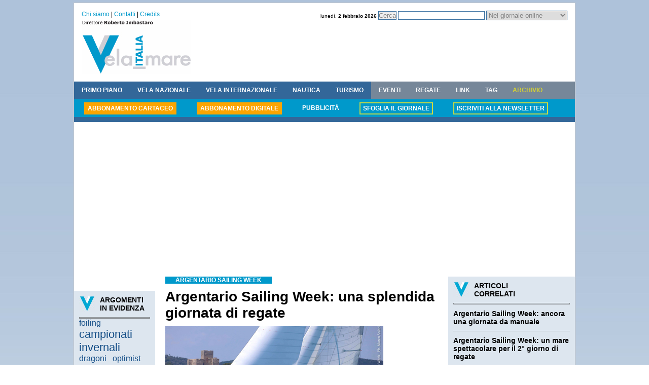

--- FILE ---
content_type: text/html
request_url: https://www.italiavela.it/articolo.asp?idarticolo=argentario-sailing-week-una-splendida-giornata-di-regate_38486
body_size: 29046
content:
<!DOCTYPE HTML PUBLIC "-//W3C//DTD HTML 4.01 Transitional//EN" "http://www.w3.org/TR/html4/loose.dtd">
<html>
<head>
<link rel="stylesheet" href="/italiavela.css">
<link rel="icon" href="/img/favicon.ico">
<META NAME="Author" CONTENT="www.telemata.it">
<link rel="alternate" type="application/rss+xml" title="RSS Italiavela" href="http://www.italiavela.it/rssitaliavela.asp">
<meta http-equiv="content-type" content="text/html; charset=windows-1252">
<meta http-equiv="Refresh" content="300">
<script async src="https://pagead2.googlesyndication.com/pagead/js/adsbygoogle.js?client=ca-pub-3804605827768098" crossorigin="anonymous"></script>

<title>Argentario Sailing Week: una splendida giornata di regate - Italiavela</title>
<meta name="Description" content="Italiavela - Argentario Sailing Week: una splendida giornata di regate - Terza giornata di regate per la 29ma edizione dell’Argentario Sailing Week, organizzata dallo Yacht Club Santo Stefano con il supporto della Regione Toscana e del Comune di Monte Argentario...">
<meta name="Keywords" content="vela,argentario,sailing,week,una,splendida,giornata,regate,meteo,ancora,protagonista,positivo,all,argentario,sailing,week,successo,dell,evento,confermato,anche,terra,dall,impatto,dell,evento,sul,territorio,caffe,con,german,frers.">
</head>

<body>

<!-- pulsante FB like --> 
<div id="fb-root"></div>
<script>(function(d, s, id) {
  var js, fjs = d.getElementsByTagName(s)[0];
  if (d.getElementById(id)) return;
  js = d.createElement(s); js.id = id;
  js.src = "//connect.facebook.net/it_IT/all.js#xfbml=1";
  fjs.parentNode.insertBefore(js, fjs);
}(document, 'script', 'facebook-jssdk'));</script>
<!-- fine pulsante FB like -->

<!-- Inizio codice Overlay eADV.it per il sito italiavela.it -->
<script type="text/javascript"
src="http://www.eadv.it/track/?x=82-11490-b0-3-c1-0-f5-15-ac-1x1-01-0-be&amp;u=ittia.lailaev">
</script>
<!-- Fine codice Overlay eADV.it per il sito italiavela.it -->

<div id="wrapper_gen">
	<div id="wrapper_testata">
	<ul id="menu_servizio">
		<li><a href="chisiamo.asp">Chi siamo</a> | </li>
		<li><a href="contatti.asp">Contatti</a> | </li>
		<li><a href="credits.asp">Credits</a></li>
	</ul>
	
	<div id="cerca_testata">
		<span class="data_testata">luned&iacute;, <b>2 febbraio 2026</b></span>
		<form action="" name="g" onsubmit="return chkform();">
		<input type="button" value="Cerca" onclick="javascript:if(chkform()){f1.submit()};">
		<input type="text" id="q" name="q" size="20" maxlength="50">
		<input type="hidden" value="italiavela.it/archivio" name="as_sitesearch">
		<input type="hidden" name="testo_cerca" value="">
		<select name="tipo">
			<option value="1">Nel giornale online</option>
			<option value="2">In archivio (con Google)</option>
		</select>
		</form>
	</div>
	<div class="clear"></div>
	
		<a href="http://www.italiavela.it/"><img src="/img/testata_piccola.gif" alt="" width="216" height="106" border="0"></a>
		<div id="adsense_testata_piccola">

			<!--	BANNER TESTATA   PICCOLA --->

		</div>
	
</div>
<ul id="menu_nav">
	<li><a href="cerca.asp?idarea=11&amp;nomearea=primo piano">PRIMO PIANO</a></li>
	<li><a href="cerca.asp?idarea=12&amp;nomearea=vela nazionale">VELA NAZIONALE</a></li>
	<li><a href="cerca.asp?idarea=13&amp;nomearea=vela internazionale">VELA INTERNAZIONALE</a></li>
	<li><a href="cerca.asp?idarea=15&amp;nomearea=nautica">NAUTICA</a></li>
	<li><a href="cerca.asp?idarea=14&amp;nomearea=turismo">TURISMO</a></li>
	<li><a class="grigio" href="eventi.asp">EVENTI</a></li>
	<li><a class="grigio" href="calendario_regate.asp">REGATE</a></li>
	<li><a class="grigio" href="link.asp">LINK</a></li>
	<li><a class="grigio" href="tag.asp">TAG</a></li>
	<li><a class="grigio_evid" href="archivio.asp">ARCHIVIO</a></li>
</ul>
<ul id="sottomenu">
	<li class="sfondoArancio"><a class="evid_arancio" href="abbonamento.asp">ABBONAMENTO CARTACEO</a></li>
	<li class="sfondoArancio"><a class="evid_arancio" href="abbonamento.asp">ABBONAMENTO DIGITALE</a></li>
	<li><a href="pubblicita.asp">PUBBLICIT&Aacute;</a></li>
	
	<li><a class="contorno_giallo" href="archivioflip/093">SFOGLIA IL GIORNALE</a></li>
	
	<li><a  class="contorno_giallo" href="registrati.asp">ISCRIVITI ALLA NEWSLETTER</a></li>
</ul>
<script type="text/javascript" src="/f_corsic.js"></script>
<script type="text/javascript">
var f1 = document.g;
function chkform(){
	if (f1.tipo.value==1){
		f1.testo_cerca.value=f1.q.value;
		f1.action="cerca.asp";
		}
	else if (f1.tipo.value==2){
		f1.action="http://www.google.com/search";
		}	
	var testo = document.getElementById("q").value ;
	testo = Trim(testo) ;
	document.getElementById("q").value = testo ; 
	
	if (testo.length < 3){
		alert ("Digitare almeno 3 caratteri") ;
		return false ;
	} else {
		return true ;
	}
}
</script>
	<div id="wrapper_centrale">
		<div id="col_sin">
			<!-- *** manca cancelletto *** include virtual="/adsense/grattacielo_160x600_INC.asp"-->
			<br><br>
			
<div id="boxgrigio" style="width:140px;">
<img src="img/v_grigia.gif" alt="" width="31" height="31" border="0"><span class="titolo">ARGOMENTI<br>IN EVIDENZA</span>
<hr>

	<a
	 class=tag_2 href="tag.asp?idargomento=foiling_1141">foiling</a>
	&nbsp;&nbsp;

	<a
	 class=tag_3 href="tag.asp?idargomento=campionati-invernali_180">campionati invernali</a>
	&nbsp;&nbsp;

	<a
	 class=tag_2 href="tag.asp?idargomento=dragoni_299">dragoni</a>
	&nbsp;&nbsp;

	<a
	 class=tag_2 href="tag.asp?idargomento=optimist_148">optimist</a>
	&nbsp;&nbsp;

	<a
	 class=tag_3 href="tag.asp?idargomento=meteor_284">meteor</a>
	&nbsp;&nbsp;

	<a
	 class=tag_3 href="tag.asp?idargomento=luna-rossa_465">luna rossa</a>
	&nbsp;&nbsp;

	<a
	 class=tag_3 href="tag.asp?idargomento=fiv_250">fiv</a>
	&nbsp;&nbsp;

	<a
	 class=tag_2 href="tag.asp?idargomento=convegni_179">convegni</a>
	&nbsp;&nbsp;

	<a
	 class=tag_3 href="tag.asp?idargomento=class_891">class 40</a>
	&nbsp;&nbsp;

	<a
	 class=tag_3 href="tag.asp?idargomento=francesca-clapcich_1287">francesca clapcich</a>
	&nbsp;&nbsp;

	<a
	 class=tag_3 href="tag.asp?idargomento=alberto-bona_1250">alberto bona</a>
	&nbsp;&nbsp;

	<a
	 class=tag_3 href="tag.asp?idargomento=foiling-week_1253">foiling week</a>
	&nbsp;&nbsp;

	<a
	 class=tag_3 href="tag.asp?idargomento=turismo_167">turismo</a>
	&nbsp;&nbsp;

	<a
	 class=tag_3 href="tag.asp?idargomento=ilca_1223">ilca</a>
	&nbsp;&nbsp;

	<a
	 class=tag_3 href="tag.asp?idargomento=trofeo-jules-verne_573">trofeo jules verne</a>
	&nbsp;&nbsp;

</div>

		</div><!-- fine #col_sin -->	
		
		<div id="col_centr">
			<div id="articolo">
				<h2>ARGENTARIO SAILING WEEK</h2>
				<h1>Argentario Sailing Week: una splendida giornata di regate</h1>
				
					<img align="top" src="public/foto_articoli/20230618_115318.jpg" title="argentario sailing week una splendida giornata di regate"alt="argentario sailing week una splendida giornata di regate">
					<br>
					<span class="autore_articolo">redazione</span>
				
				<p><p class="MsoNormal"><span style="font-size: 10pt; font-family: Verdana; color: black">Terza giornata di regate per la<strong>&nbsp;29ma edizione dell&rsquo;Argentario Sailing Week,</strong>&nbsp;organizzata dallo&nbsp;<strong>Yacht Club Santo Stefano</strong>&nbsp;con il supporto della&nbsp;<strong>Regione Toscana</strong>&nbsp;e del&nbsp;<strong>Comune di Monte Argentario,</strong>&nbsp;con il meteo ancora protagonista in positivo. Alla partenza il Comitato di regata ha disposto il campo per il percorso numero 5 con la boa al vento per 280&deg; con un&rsquo;intensit&agrave; rilevata di&nbsp;8 nodi in aumento fino a 15 nodi nel corso della regata. Il pre-partenza delle Big Boats &egrave; stato caratterizzato da un serrato match race tra Hallowe&rsquo;en e Mariella, in lizza per il secondo posto in classifica generale. Il percorso ha successivamente portato la flotta a doppiare Punta Lividonia, per poi dirigersi verso la boa posta verso la spiaggia della Giannella. Particolarmente spettacolare il passaggio alla rocca di Talamone che ha portato i concorrenti alla boa Oscar e successivamente alla boa Yankee posizionata davanti allo Yacht Club Santo Stefano, per poi &nbsp;tagliare il traguardo davanti a Porto Santo Stefano.</span></p>    <p class="MsoNormal"><strong><span style="font-size: 10pt; font-family: Verdana; color: black">Piero Chiozzi</span></strong><span style="font-size: 10pt; font-family: Verdana; color: black">, presidente dello Yacht Club Santo Stefano, al termine della regata ha fatto il punto della situazione con la stampa presente, che nel corso delle interviste odierne ha registrato commenti e impressioni dei partecipanti, rilevando un altro livello di soddisfazione. &ldquo;<em>Gli sforzi e l&rsquo;impegno profusi, grazie anche al contributo concreto del Comune di Monte Argentario e della Regione Toscana</em>&nbsp;&ndash; ha spiegato Piero Chiozzi &ndash;&nbsp;<em>ci hanno consentito di raccogliere risultati davvero interessanti quest&rsquo;anno.&nbsp;Abbiamo fatto alcuni approfondimenti per valutare l&rsquo;impatto sul territorio, anche in termine di ritorno economico, &nbsp;dell&rsquo;evento Argentario Sailing Week. Un dato su tutti mi ha colpito: tra i 40 equipaggi presenti si contano velisti provenienti da ben 25 nazioni di cui 10 extra europee e 15 europee. Questo elemento da solo fa capire il livello di diffusione che raggiunge l&rsquo;evento nel mondo e la ricaduta positiva sull&rsquo;immagine dell&rsquo;Argentario. L&rsquo;impatto sul territorio &egrave; un altro elemento di tutto rispetto. Non sarebbe elegante da parte mia parlare di numeri, ma sappiamo che alberghi, b&amp;b e ristoranti e bar sono &lsquo;fully booked&rsquo;. Pi&ugrave; in generale tutte le attivit&agrave; commerciali stanno beneficiando della presenza di armatori, equipaggi e famiglie, peraltro in un periodo che sicuramente non &egrave; ancora di alta stagione. Il meteo &egrave; dalla nostra parte ancora una volta e questo ci consente di far quadrare il cerchio.&rdquo;</em>&nbsp;&nbsp;</span></p>    <p class="MsoNormal"><span style="font-size: 10pt; font-family: Verdana; color: black">Oggi, una volta che le barche erano nuovamente ormeggiate, c&rsquo;&egrave; stato anche il tempo di prendere un caff&egrave; con&nbsp;<strong>German Frers</strong>, progettista riconosciuto delle pi&ugrave; belle e veloci barche del mondo, assiduo frequentatore dell&rsquo;Argentario Sailing Week, quest&rsquo;anno a bordo di&nbsp;<em>Matrero</em>, nata dalla sua mano e di propriet&agrave; dell&rsquo;armatore argentino Rafael Pereira Aragon. Due le domande con risposte sintetiche e concrete. La prima: qual &egrave; secondo lei il futuro della vela: &ldquo;<em>Bisognerebbe chiederlo all&rsquo;intelligenza artificiale</em>&nbsp;&ndash; risponde sorridendo, per poi continuare&hellip;<em>In realt&agrave; abbiamo sempre navigato, in modi diversi e in tempi differenti. &nbsp;Quindi, secondo me, le persone continueranno a navigare come preferiscono&hellip;Navigare Necesse Est!&rdquo;</em>&nbsp;Seconda domanda: quest'anno l&rsquo;Argentario Sailing Week registra un aumento del 25% degli iscritti, con 14 barche che partecipano per la prima volta. Come ha visto l&rsquo;evoluzione di questa regata nel corso degli anni? &ldquo;<em>L&rsquo;Argentario &egrave; una bella localit&agrave; ed &egrave; un ottimo posto per regatare. Vedo sempre crescere il numero di persone che si organizzano per partecipare. In poche parole, qui ci sono davvero tutti gli ingredienti per un ulteriore sviluppo dell&rsquo;evento. Inoltre, credo che le persone stiano vivendo la loro vita diversamente rispetto recente passato con il desiderio di trascorrere pi&ugrave; tempo all&rsquo;aperto per divertirsi.&rdquo;</em></span></p>    <p class="MsoNormal"><span style="font-size: 10pt; font-family: Verdana; color: black">I risultati di oggi sabato 17 giugno:</span></p>  <p class="MsoNormal"><strong><span style="font-size: 10pt; font-family: Verdana; color: black">La flotta &egrave; suddivisa in sei classi Big Boats, Vintage Marconi, Vintage Aurici, Classici, Classic IOR e Spirit of Tradition</span></strong><span style="font-size: 10pt; font-family: Verdana; color: black"></span></p>  <p class="MsoNormal"><strong><span style="font-size: 10pt; font-family: Verdana; color: black">Big Boats</span></strong><span style="font-size: 10pt; font-family: Verdana; color: black">: 1 cl.&nbsp;<em>VIVEKA</em>&nbsp;di Keith Mills; &nbsp;2 cl.&nbsp;</span><em><span style="font-size: 10pt; font-family: Verdana; color: black">Hallowe'en</span></em><span style="font-size: 10pt; font-family: Verdana; color: black">&nbsp;di Inigo Strez;<em>&nbsp;</em>3 cl.<em>&nbsp;Mariella</em>&nbsp;di Carlo Falcone;</span></p>  <p class="MsoNormal"><strong><span style="font-size: 10pt; font-family: Verdana; color: black">Vintage Marconi:</span></strong><span style="font-size: 10pt; font-family: Verdana; color: black">&nbsp;1 cl. Comet di William Woodwars-Fischer; 2 cl.&nbsp;</span><em><span style="font-size: 10pt; font-family: Verdana; color: black">Varuna of 1939&nbsp;</span></em><span style="font-size: 10pt; font-family: Verdana; color: black">di Jens Kellinghusen; &nbsp;3cl:&nbsp;<em>Stormy Weather</em>&nbsp;di Christopher Sray</span><span style="font-size: 10pt; font-family: Verdana; color: black"></span></p>  <p class="MsoNormal"><strong><span style="font-size: 10pt; font-family: Verdana; color: black">Vintage Aurici:</span></strong><span style="font-size: 10pt; font-family: Verdana; color: black">&nbsp;1 cl.&nbsp;<em>Spartan</em>&nbsp;di NGH Restoration; 2 cl.&nbsp;<em>Viola</em>&nbsp;di Kostin Belkin; 3cl:&nbsp;<em>Chinook</em>&nbsp;di Paolo Zannoni.</span></p>  <p class="MsoNormal"><strong><span style="font-size: 10pt; font-family: Verdana; color: black">Classici:</span></strong><span style="font-size: 10pt; font-family: Verdana; color: black">&nbsp;1 cl.&nbsp;<em>Crivizza</em>&nbsp;di Ariella Cattai e Luigi Rolandi; 2 cl.&nbsp;<em>St. Cristopher</em>&nbsp;di Valentin Martin; 3cl:&nbsp;<em>Penelope</em>&nbsp;della Marina Militare</span></p>  <p class="MsoNormal"><strong><span style="font-size: 10pt; font-family: Verdana; color: black">Classici IOR:</span></strong><span style="font-size: 10pt; font-family: Verdana; color: black">&nbsp;1 cl.&nbsp;<em>Vanessa</em>&nbsp;di Patrizio Bertelli;&nbsp;2 cl.&nbsp;Il Moro di Venezia di Massimiliano Ferruzzi,&nbsp;3cl:<em>&nbsp;</em>Encounter<em>&nbsp;di Navimarine International.</em></span></p>  <p class="MsoNormal"><strong><span style="font-size: 10pt; font-family: Verdana; color: black">Spirit of Tradition:</span></strong><span style="font-size: 10pt; font-family: Verdana; color: black">&nbsp;1 cl.&nbsp;<em>Dream</em>&nbsp;di Francesco Pennisi Persio;&nbsp;2 cl.&nbsp;<em>Toi e Moi</em>&nbsp;di Alessandro Rinaldi (YCSS); &nbsp;3&nbsp;cl:&nbsp;<em>Hanni II</em>&nbsp;di Bjorn Hedlund.</span></p>    <p class="MsoNormal"><strong><span style="font-size: 10pt; font-family: Verdana; color: black">La classifica generale dopo tre prove:</span></strong><span style="font-size: 10pt; font-family: Verdana; color: black"></span></p>  <p class="MsoNormal"><strong><span style="font-size: 10pt; font-family: Verdana; color: black">Big Boats</span></strong><span style="font-size: 10pt; font-family: Verdana; color: black">: 1 cl.&nbsp;</span><em><span style="font-size: 10pt; font-family: Verdana; color: black">VIVEKA</span></em><span style="font-size: 10pt; font-family: Verdana; color: black">&nbsp;-&nbsp;3&nbsp;punti; &nbsp;2 cl.&nbsp;<em>Mariella -</em>&nbsp;7&nbsp;punti;<em>&nbsp;</em>3 cl.&nbsp;<em>Hallowe'en -</em>&nbsp;7&nbsp;punti.</span></p>  <p class="MsoNormal"><strong><span style="font-size: 10pt; font-family: Verdana; color: black">Vintage Marconi:</span></strong><span style="font-size: 10pt; font-family: Verdana; color: black">&nbsp;1&nbsp;<em>Comet</em>&nbsp;&ndash;&nbsp;6&nbsp;punti; 2 cl.&nbsp;</span><em><span style="font-size: 10pt; font-family: Verdana; color: black">Stormy Weather - &nbsp;</span></em><span style="font-size: 10pt; font-family: Verdana; color: black">5&nbsp;punti; &nbsp;3cl:&nbsp;<em>Varuna of 1939 &ndash;&nbsp;</em>8&nbsp;punti</span><span style="font-size: 10pt; font-family: Verdana; color: black"></span></p>  <p class="MsoNormal"><strong><span style="font-size: 10pt; font-family: Verdana; color: black">Vintage Aurici:</span></strong><span style="font-size: 10pt; font-family: Verdana; color: black">&nbsp;1 cl.&nbsp;<em>Spartan</em>&nbsp;&ndash; 3 punti; 2 cl.&nbsp;<em>Viola</em>&nbsp;&ndash;&nbsp;7&nbsp;punti; 3cl:&nbsp;<em>Chinook</em>&nbsp;&ndash;&nbsp;8&nbsp;punti.</span></p>  <p class="MsoNormal"><strong><span style="font-size: 10pt; font-family: Verdana; color: black">Classici:</span></strong><span style="font-size: 10pt; font-family: Verdana; color: black">&nbsp;1 cl.&nbsp;<em>Crivizza &nbsp;-&nbsp;</em>4&nbsp;punti<em>;&nbsp;</em>2 cl.&nbsp;<em>St. Cristopher &ndash;&nbsp;</em>6&nbsp;punti; 3cl:&nbsp;<em>Vosci&agrave;</em>&nbsp;- 11 punti.</span></p>  <p class="MsoNormal"><strong><span style="font-size: 10pt; font-family: Verdana; color: black">Classici IOR:</span></strong><span style="font-size: 10pt; font-family: Verdana; color: black">&nbsp;1 cl.&nbsp;<em>Vanessa</em>&nbsp;&ndash;&nbsp;5&nbsp;punti;&nbsp;2 cl.&nbsp;Il Moro di Venezia I - 8 punti,&nbsp;3cl:<em>&nbsp;</em>Ojal&agrave; II<em>&nbsp;&ndash;&nbsp;</em>10 punti<em>.</em></span></p>  <p class="MsoNormal"><strong><span style="font-size: 10pt; font-family: Verdana; color: black">Spirit of Tradition:</span></strong><span style="font-size: 10pt; font-family: Verdana; color: black">&nbsp;1 cl.&nbsp;</span><em><span style="font-size: 10pt; font-family: Verdana; color: black">Dream</span></em><span style="font-size: 10pt; font-family: Verdana; color: black">&nbsp;&ndash;&nbsp;3&nbsp;punti;&nbsp;2 cl.&nbsp;<em>Toi e Moi</em>&nbsp;&ndash;&nbsp;6&nbsp;punti; &nbsp;3cl: &nbsp;<em>Hanni II</em>&nbsp;&ndash; 9 punti.</span></p>  <p class="MsoNormal"><span style="font-size: 10pt; font-family: Verdana; color: black">Le classifiche complete sono disponibili al link:&nbsp;<a href="http://www.argentariosailingweek.it/classifiche.php"><span style="color: #0563c1">http://www.argentariosailingweek.it/classifiche.php</span></a></span></p>    <p class="MsoNormal"><span style="font-size: 10pt; font-family: Verdana; color: black">La storia di&nbsp;tutti le imbarcazioni&nbsp;che partecipano all&rsquo;<strong>&nbsp;</strong>Argentario Sailing Week e&nbsp;quella&nbsp;dei loro progettisti&nbsp;sono&nbsp;disponibile sui canali Social Facebook e Instagram della regata in italiano e in inglese.</span></p>    <p class="MsoNormal"><strong><span style="font-size: 10pt; font-family: Verdana; color: black">Il Programma dell'Argentario Sailing Week 2023</span></strong><span style="font-size: 10pt; font-family: Verdana; color: black"></span></p>  <p class="MsoNormal"><strong><u><span style="font-size: 10pt; font-family: Verdana; color: black">Domenica 18 giugno</span></u></strong><span style="font-size: 10pt; font-family: Verdana; color: black">: ore 9.00 skipper briefing e a seguire la regata del giorno. La Cerimonia di premiazione &egrave; in programma alle 18:00 presso il Race Village seguita da un Fair Winds Cocktail.</span></p>  <p class="MsoNormal"><span style="font-size: 10pt; font-family: Verdana">&nbsp;</span></p></p>
				<br><strong>18/06/2023 09:51:00</strong>
				<span class="riservata">&copy; riproduzione riservata</span>

			</div>


<!-- Inizio codice Hotspot eADV.it per il sito italiavela.it -->
<script type="text/javascript"
src="http://www.eadv.it/track/?x=20-11490-1d-6-dd-0-ba-15-aa-234x60-e4-0-6c&amp;u=ittia.lailaev&amp;cttl=000000&amp;ctxt=0c0c0c&amp;cbg=77fffa&amp;cbgh=fb911a&amp;w=530&amp;h=400">
</script>
<!-- Fine codice Hotspot eADV.it per il sito italiavela.it -->
<br><br>

<!-- pulsante FB like --> 
<div class="fb-like" data-href="http://www.italiavela.it/articolo.asp?idarticolo=argentario-sailing-week-una-splendida-giornata-di-regate_38486" data-width="100%" data-layout="standard" data-action="like" data-show-faces="true" data-share="true"></div>
<!-- fine pulsante FB like --> 
<br>
<!-- pulsante TWITTER segui --> 
<a href="https://twitter.com/share" class="twitter-share-button" data-lang="it">Tweet</a>
<script>!function(d,s,id){var js,fjs=d.getElementsByTagName(s)[0],p=/^http:/.test(d.location)?'http':'https';if(!d.getElementById(id)){js=d.createElement(s);js.id=id;js.src=p+'://platform.twitter.com/widgets.js';fjs.parentNode.insertBefore(js,fjs);}}(document, 'script', 'twitter-wjs');</script>
<!-- fine pulsante TWITTER segui --> 

	<!-- <a href="http://www.dayuse-hotels.com/it/IT/"><img src="banner/dayuse.jpg" alt="" width="300" height="240" border="0"></a> -->
		</div><!-- fine #col_centr -->	
		
		<div id="col_dx">
			
			<!-- BANNER DESTRA -->
			
		<div id="boxgrigio">
		<img src="img/v_grigia.gif" alt="" width="31" height="31" border="0"><span class="titolo">ARTICOLI<br>CORRELATI</span>
		<hr>
		
			<div class="item">
			<h2><a href="articolo.asp?idarticolo=argentario-sailing-week-ancora-una-giornata-da-manuale_40744">Argentario Sailing Week: ancora una giornata da manuale</a></h2>
			<!-- <p></p> -->
			</div>
		
			<div class="item">
			<h2><a href="articolo.asp?idarticolo=argentario-sailing-week-un-mare-spettacolare-per-il-giorno-di-regate_40740">Argentario Sailing Week: un mare spettacolare per il 2° giorno di regate</a></h2>
			<!-- <p></p> -->
			</div>
		
			<div class="item">
			<h2><a href="articolo.asp?idarticolo=argentario-sailing-week-buona-la-prima-porto-santo-stefano_40738">Argentario Sailing Week: buona la prima a Porto Santo Stefano</a></h2>
			<!-- <p></p> -->
			</div>
		
			<div class="item">
			<h2><a href="articolo.asp?idarticolo=tempo-di-argentario-sailing-week_40733">E' tempo di "Argentario Sailing Week"</a></h2>
			<!-- <p></p> -->
			</div>
		
			<div class="item">
			<h2><a href="articolo.asp?idarticolo=argentario-sailing-week-dal-18-al-22-giugno_40713">Argentario Sailing Week dal 18 al 22 giugno</a></h2>
			<!-- <p></p> -->
			</div>
		
			<div class="item">
			<h2><a href="articolo.asp?idarticolo=all-argentario-vincono-bellezza-tradizione_39689">All'Argentario vincono bellezza e tradizione</a></h2>
			<!-- <p></p> -->
			</div>
		
			<div class="item">
			<h2><a href="articolo.asp?idarticolo=argentario-sailing-week-si-decide-tutto-domani_39686">Argentario Sailing Week: si decide tutto domani</a></h2>
			<!-- <p></p> -->
			</div>
		
			<div class="item">
			<h2><a href="articolo.asp?idarticolo=condizioni-meteo-ideali-per-la-seconda-giornata-dell-argentario-sailing-week_39684">Condizioni meteo ideali per la seconda giornata dell’Argentario Sailing Week</a></h2>
			<!-- <p></p> -->
			</div>
		
			<div class="item">
			<h2><a href="articolo.asp?idarticolo=al-via-da-domani-le-regate-23ma-edizione-dell-argentario-sailing-week_39672">Al via da domani le regate 23ma edizione dell’Argentario Sailing Week</a></h2>
			<!-- <p></p> -->
			</div>
		
			<div class="item">
			<h2><a href="articolo.asp?idarticolo=porto-santo-stefano-dal-12-giugno-la-23a-edizione-dell-argentario-sailing-week_39647">Porto Santo Stefano: dal 12 giugno la 23a edizione dell’Argentario Sailing Week</a></h2>
			<!-- <p></p> -->
			</div>
		
		</div>
		
			<br>
			<!-- ***** manca cancelletto**** include virtual="/adsense/quadrato_250x250_INC.asp"-->
			<br><br>
			
	<div id="boxgrigio">
	<img src="img/v_grigia.gif" alt="" width="31" height="31" border="0"><span class="titolo">I PIU' LETTI<br>DELLA SETTIMANA</span>
	<hr>
	
		<div class="item">
			<h2><a href="articolo.asp?idarticolo=meteor-napoli-il-trofeo-del-timoniere_41347">Meteor: a Napoli il &quot;Trofeo del Timoniere&quot;</a></h2>
			<p>I colori, i profumi e il mare di Napoli saranno lo scenario del Trofeo del Timoniere, primo appuntamento nazionale 2026 dedicato ai Meteor che si svolgerà nel weekend del 21 e 22 febbraio</p>
		</div>
	
		<div class="item">
			<h2><a href="articolo.asp?idarticolo=idec-al-traguardo-il-the-famous-project-stato-realizzato_41336">IDEC al traguardo, il &quot;The Famous Project&quot; &#232; stato realizzato!</a></h2>
			<p>L'equipaggio tutto al femminile condotto da Alexia Barrier e Dee Caffari ha realizzato un'impresa eccezionale terminando il 57 giorni, 21 ore e 20 minuti il giro del mondo a vela in equipaggio, Ecco tutte le tappe del loro percorso</p>
		</div>
	
		<div class="item">
			<h2><a href="articolo.asp?idarticolo=alberto-bona-co-skipper-di-francesca-clapcich_41341">Alberto Bona co-skipper di Francesca Clapcich</a></h2>
			<p>Team Francesca Clapcich presenta il calendario delle regate 2026 e sceglie Alberto Bona come co-skipper e Sailing Performance Manager</p>
		</div>
	
		<div class="item">
			<h2><a href="articolo.asp?idarticolo=ilca-tutto-oro-quello-che-luce_41338">ILCA: &#232; tutto Oro quello che luce!</a></h2>
			<p>Si è chiuso il Mondiale ILCA U21 con l’Italia che festeggia con i tre Ori di Ginevra Caracciolo di Brienza (LNI Napoli), Antonio Pascali (Fraglia Vela Riva) e Alessandro Cirinei (Fraglia Vela Riva)</p>
		</div>
	
		<div class="item">
			<h2><a href="articolo.asp?idarticolo=argentario-2026-inaugura-un-nuovo-percorso-internazionale_41339">Argentario 2026 inaugura un nuovo percorso internazionale</a></h2>
			<p>Il territorio si racconta attraverso un progetto identitario che ne valorizza l’essenza in chiave contemporanea e autentica
</p>
		</div>
	
		<div class="item">
			<h2><a href="articolo.asp?idarticolo=invernale-napoli-domenica-in-acqua-torre-del-greco_41344">Invernale Napoli: domenica in acqua a Torre del Greco</a></h2>
			<p>Domenica primo febbraio Trofeo Città Torre del Greco al Circolo Nautico torrese. Cinquanta imbarcazioni al via della quinta tappa del Campionato invernale del Golfo di Napoli</p>
		</div>
	
		<div class="item">
			<h2><a href="articolo.asp?idarticolo=maccaferri-futura-presenta-la-squadra-il-programma-sportivo-per-il-2026_41342">Maccaferri Futura presenta la squadra e il programma sportivo per il 2026</a></h2>
			<p>Il 2026 sarà una stagione di forte spinta, con la Route du Rhum e il Campionato Class 40 come obiettivi chiave. Insieme a Francesco Bruni, entra nel team anche il velista oceanico Alberto Bona come Performance Specialist</p>
		</div>
	
		<div class="item">
			<h2><a href="articolo.asp?idarticolo=invernale-loano-classifiche-in-movimento-flotta-in-crescita_41343">Invernale Loano: classifiche in movimento e flotta in crescita</a></h2>
			<p>Tre le nuove prove completate nel corso del fine settimana che portano a sei il totale delle regate valide, mentre l’entrata in gioco dello scarto della prova peggiore di ogni equipaggio, ridisegna parzialmente le classifiche</p>
		</div>
	
		<div class="item">
			<h2><a href="articolo.asp?idarticolo=luna-rossa-sponsor-ufficiale-della-fiv_41346">Luna Rossa sponsor ufficiale della FIV</a></h2>
			<p>Luna Rossa e la Federazione Italiana Vela (FIV) annunciano una nuova collaborazione per accompagnare e sostenere le squadre olimpiche, giovanili e parasailing italiane in vista delle Olimpiadi di Los Angeles 2028</p>
		</div>
	
		<div class="item">
			<h2><a href="articolo.asp?idarticolo=garda-il-foiling-volano-del-turismo_41340">Garda: il &quot;foiling&quot; volano del turismo</a></h2>
			<p>A boot Düsseldorf il Garda Veneto, Malcesine e la Foiling Week raccontano come si costruisce una destinazione</p>
		</div>
	
	</div>

		</div><!-- fine #col_dx -->	
	</div><!-- fine #wrapper_centrale -->
	<div class="clear"></div>
	<div id="footer">
	&copy; 2005 - 2011 Mediaspeed Srl
	<ul>
		<li>| <a href="/">Home</a></li>
		<li>| <a href="/datisocietari.asp">Dati societari</a></li>
	</ul>
</div>
<div class="clear"></div>
<div id="infoCookie">
Utilizzando questo sito accetti l’uso di cookie per analisi e pubblicità.&nbsp;<a href="cookie.asp"> Approfondisci</a>
</div>
<br>

</div>



<script type="text/javascript">
<!--
document.open("text/html");
document.write("<sc"+"ript type='text\/javascript' src='http://www.telemata.it/accessi/log.asp?log=italiavela&url=" + escape(document.URL) + "&ref=" + escape(document.referrer) + "&drt=0&fnd=-1'><\/script>");
document.close();
//-->
</script>
<script type="text/javascript">
var gaJsHost = (("https:" == document.location.protocol) ? "https://ssl." : "http://www.");
document.write(unescape("%3Cscript src='" + gaJsHost + "google-analytics.com/ga.js' type='text/javascript'%3E%3C/script%3E"));
</script>
<script type="text/javascript">
//var pageTracker = _gat._getTracker("UA-5557515-2");
var pageTracker = _gat._getTracker("UA-35578873-1");
pageTracker._trackPageview();
</script>
</body>
</html>

--- FILE ---
content_type: text/html; charset=utf-8
request_url: https://www.google.com/recaptcha/api2/aframe
body_size: 265
content:
<!DOCTYPE HTML><html><head><meta http-equiv="content-type" content="text/html; charset=UTF-8"></head><body><script nonce="r6tcf9TIKbwjjMzhn-xDvA">/** Anti-fraud and anti-abuse applications only. See google.com/recaptcha */ try{var clients={'sodar':'https://pagead2.googlesyndication.com/pagead/sodar?'};window.addEventListener("message",function(a){try{if(a.source===window.parent){var b=JSON.parse(a.data);var c=clients[b['id']];if(c){var d=document.createElement('img');d.src=c+b['params']+'&rc='+(localStorage.getItem("rc::a")?sessionStorage.getItem("rc::b"):"");window.document.body.appendChild(d);sessionStorage.setItem("rc::e",parseInt(sessionStorage.getItem("rc::e")||0)+1);localStorage.setItem("rc::h",'1770051522177');}}}catch(b){}});window.parent.postMessage("_grecaptcha_ready", "*");}catch(b){}</script></body></html>